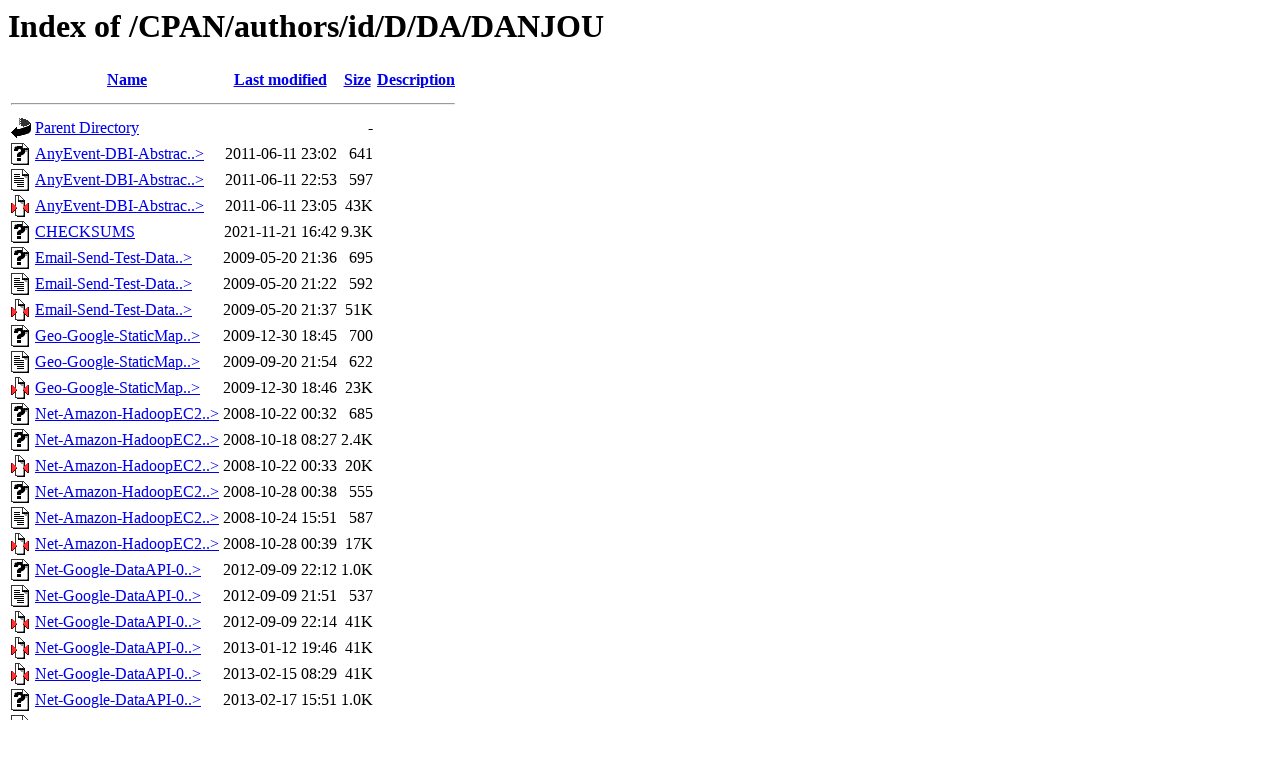

--- FILE ---
content_type: text/html;charset=ISO-8859-1
request_url: https://mirror.las.iastate.edu/CPAN/authors/id/D/DA/DANJOU/
body_size: 10135
content:
<!DOCTYPE HTML PUBLIC "-//W3C//DTD HTML 3.2 Final//EN">
<html>
 <head>
  <title>Index of /CPAN/authors/id/D/DA/DANJOU</title>
 </head>
 <body>
<h1>Index of /CPAN/authors/id/D/DA/DANJOU</h1>
  <table>
   <tr><th valign="top"><img src="/icons/blank.gif" alt="[ICO]"></th><th><a href="?C=N;O=D">Name</a></th><th><a href="?C=M;O=A">Last modified</a></th><th><a href="?C=S;O=A">Size</a></th><th><a href="?C=D;O=A">Description</a></th></tr>
   <tr><th colspan="5"><hr></th></tr>
<tr><td valign="top"><img src="/icons/back.gif" alt="[PARENTDIR]"></td><td><a href="/CPAN/authors/id/D/DA/">Parent Directory</a>       </td><td>&nbsp;</td><td align="right">  - </td><td>&nbsp;</td></tr>
<tr><td valign="top"><img src="/icons/unknown.gif" alt="[   ]"></td><td><a href="AnyEvent-DBI-Abstract-Limit-0.02.meta">AnyEvent-DBI-Abstrac..&gt;</a></td><td align="right">2011-06-11 23:02  </td><td align="right">641 </td><td>&nbsp;</td></tr>
<tr><td valign="top"><img src="/icons/text.gif" alt="[TXT]"></td><td><a href="AnyEvent-DBI-Abstract-Limit-0.02.readme">AnyEvent-DBI-Abstrac..&gt;</a></td><td align="right">2011-06-11 22:53  </td><td align="right">597 </td><td>&nbsp;</td></tr>
<tr><td valign="top"><img src="/icons/compressed.gif" alt="[   ]"></td><td><a href="AnyEvent-DBI-Abstract-Limit-0.02.tar.gz">AnyEvent-DBI-Abstrac..&gt;</a></td><td align="right">2011-06-11 23:05  </td><td align="right"> 43K</td><td>&nbsp;</td></tr>
<tr><td valign="top"><img src="/icons/unknown.gif" alt="[   ]"></td><td><a href="CHECKSUMS">CHECKSUMS</a>              </td><td align="right">2021-11-21 16:42  </td><td align="right">9.3K</td><td>&nbsp;</td></tr>
<tr><td valign="top"><img src="/icons/unknown.gif" alt="[   ]"></td><td><a href="Email-Send-Test-DataDumper-0.01.meta">Email-Send-Test-Data..&gt;</a></td><td align="right">2009-05-20 21:36  </td><td align="right">695 </td><td>&nbsp;</td></tr>
<tr><td valign="top"><img src="/icons/text.gif" alt="[TXT]"></td><td><a href="Email-Send-Test-DataDumper-0.01.readme">Email-Send-Test-Data..&gt;</a></td><td align="right">2009-05-20 21:22  </td><td align="right">592 </td><td>&nbsp;</td></tr>
<tr><td valign="top"><img src="/icons/compressed.gif" alt="[   ]"></td><td><a href="Email-Send-Test-DataDumper-0.01.tar.gz">Email-Send-Test-Data..&gt;</a></td><td align="right">2009-05-20 21:37  </td><td align="right"> 51K</td><td>&nbsp;</td></tr>
<tr><td valign="top"><img src="/icons/unknown.gif" alt="[   ]"></td><td><a href="Geo-Google-StaticMaps-Navigation-0.03.meta">Geo-Google-StaticMap..&gt;</a></td><td align="right">2009-12-30 18:45  </td><td align="right">700 </td><td>&nbsp;</td></tr>
<tr><td valign="top"><img src="/icons/text.gif" alt="[TXT]"></td><td><a href="Geo-Google-StaticMaps-Navigation-0.03.readme">Geo-Google-StaticMap..&gt;</a></td><td align="right">2009-09-20 21:54  </td><td align="right">622 </td><td>&nbsp;</td></tr>
<tr><td valign="top"><img src="/icons/compressed.gif" alt="[   ]"></td><td><a href="Geo-Google-StaticMaps-Navigation-0.03.tar.gz">Geo-Google-StaticMap..&gt;</a></td><td align="right">2009-12-30 18:46  </td><td align="right"> 23K</td><td>&nbsp;</td></tr>
<tr><td valign="top"><img src="/icons/unknown.gif" alt="[   ]"></td><td><a href="Net-Amazon-HadoopEC2-0.02.meta">Net-Amazon-HadoopEC2..&gt;</a></td><td align="right">2008-10-22 00:32  </td><td align="right">685 </td><td>&nbsp;</td></tr>
<tr><td valign="top"><img src="/icons/unknown.gif" alt="[   ]"></td><td><a href="Net-Amazon-HadoopEC2-0.02.readme">Net-Amazon-HadoopEC2..&gt;</a></td><td align="right">2008-10-18 08:27  </td><td align="right">2.4K</td><td>&nbsp;</td></tr>
<tr><td valign="top"><img src="/icons/compressed.gif" alt="[   ]"></td><td><a href="Net-Amazon-HadoopEC2-0.02.tar.gz">Net-Amazon-HadoopEC2..&gt;</a></td><td align="right">2008-10-22 00:33  </td><td align="right"> 20K</td><td>&nbsp;</td></tr>
<tr><td valign="top"><img src="/icons/unknown.gif" alt="[   ]"></td><td><a href="Net-Amazon-HadoopEC2-S3fs-0.02.meta">Net-Amazon-HadoopEC2..&gt;</a></td><td align="right">2008-10-28 00:38  </td><td align="right">555 </td><td>&nbsp;</td></tr>
<tr><td valign="top"><img src="/icons/text.gif" alt="[TXT]"></td><td><a href="Net-Amazon-HadoopEC2-S3fs-0.02.readme">Net-Amazon-HadoopEC2..&gt;</a></td><td align="right">2008-10-24 15:51  </td><td align="right">587 </td><td>&nbsp;</td></tr>
<tr><td valign="top"><img src="/icons/compressed.gif" alt="[   ]"></td><td><a href="Net-Amazon-HadoopEC2-S3fs-0.02.tar.gz">Net-Amazon-HadoopEC2..&gt;</a></td><td align="right">2008-10-28 00:39  </td><td align="right"> 17K</td><td>&nbsp;</td></tr>
<tr><td valign="top"><img src="/icons/unknown.gif" alt="[   ]"></td><td><a href="Net-Google-DataAPI-0.2802.meta">Net-Google-DataAPI-0..&gt;</a></td><td align="right">2012-09-09 22:12  </td><td align="right">1.0K</td><td>&nbsp;</td></tr>
<tr><td valign="top"><img src="/icons/text.gif" alt="[TXT]"></td><td><a href="Net-Google-DataAPI-0.2802.readme">Net-Google-DataAPI-0..&gt;</a></td><td align="right">2012-09-09 21:51  </td><td align="right">537 </td><td>&nbsp;</td></tr>
<tr><td valign="top"><img src="/icons/compressed.gif" alt="[   ]"></td><td><a href="Net-Google-DataAPI-0.2802.tar.gz">Net-Google-DataAPI-0..&gt;</a></td><td align="right">2012-09-09 22:14  </td><td align="right"> 41K</td><td>&nbsp;</td></tr>
<tr><td valign="top"><img src="/icons/compressed.gif" alt="[   ]"></td><td><a href="Net-Google-DataAPI-0.2802_1.tar.gz">Net-Google-DataAPI-0..&gt;</a></td><td align="right">2013-01-12 19:46  </td><td align="right"> 41K</td><td>&nbsp;</td></tr>
<tr><td valign="top"><img src="/icons/compressed.gif" alt="[   ]"></td><td><a href="Net-Google-DataAPI-0.2802_2.tar.gz">Net-Google-DataAPI-0..&gt;</a></td><td align="right">2013-02-15 08:29  </td><td align="right"> 41K</td><td>&nbsp;</td></tr>
<tr><td valign="top"><img src="/icons/unknown.gif" alt="[   ]"></td><td><a href="Net-Google-DataAPI-0.2803.meta">Net-Google-DataAPI-0..&gt;</a></td><td align="right">2013-02-17 15:51  </td><td align="right">1.0K</td><td>&nbsp;</td></tr>
<tr><td valign="top"><img src="/icons/text.gif" alt="[TXT]"></td><td><a href="Net-Google-DataAPI-0.2803.readme">Net-Google-DataAPI-0..&gt;</a></td><td align="right">2011-09-15 23:23  </td><td align="right">537 </td><td>&nbsp;</td></tr>
<tr><td valign="top"><img src="/icons/compressed.gif" alt="[   ]"></td><td><a href="Net-Google-DataAPI-0.2803.tar.gz">Net-Google-DataAPI-0..&gt;</a></td><td align="right">2013-02-17 15:51  </td><td align="right"> 41K</td><td>&nbsp;</td></tr>
<tr><td valign="top"><img src="/icons/unknown.gif" alt="[   ]"></td><td><a href="Net-Google-DataAPI-0.2804.meta">Net-Google-DataAPI-0..&gt;</a></td><td align="right">2014-03-12 20:33  </td><td align="right">1.1K</td><td>&nbsp;</td></tr>
<tr><td valign="top"><img src="/icons/text.gif" alt="[TXT]"></td><td><a href="Net-Google-DataAPI-0.2804.readme">Net-Google-DataAPI-0..&gt;</a></td><td align="right">2014-03-09 22:59  </td><td align="right">537 </td><td>&nbsp;</td></tr>
<tr><td valign="top"><img src="/icons/compressed.gif" alt="[   ]"></td><td><a href="Net-Google-DataAPI-0.2804.tar.gz">Net-Google-DataAPI-0..&gt;</a></td><td align="right">2014-03-12 20:34  </td><td align="right"> 41K</td><td>&nbsp;</td></tr>
<tr><td valign="top"><img src="/icons/unknown.gif" alt="[   ]"></td><td><a href="Net-Google-DataAPI-0.2805.meta">Net-Google-DataAPI-0..&gt;</a></td><td align="right">2014-06-28 03:21  </td><td align="right">1.1K</td><td>&nbsp;</td></tr>
<tr><td valign="top"><img src="/icons/text.gif" alt="[TXT]"></td><td><a href="Net-Google-DataAPI-0.2805.readme">Net-Google-DataAPI-0..&gt;</a></td><td align="right">2014-03-09 22:59  </td><td align="right">537 </td><td>&nbsp;</td></tr>
<tr><td valign="top"><img src="/icons/compressed.gif" alt="[   ]"></td><td><a href="Net-Google-DataAPI-0.2805.tar.gz">Net-Google-DataAPI-0..&gt;</a></td><td align="right">2014-06-28 03:22  </td><td align="right"> 41K</td><td>&nbsp;</td></tr>
<tr><td valign="top"><img src="/icons/unknown.gif" alt="[   ]"></td><td><a href="Net-Google-DocumentsList-0.09.meta">Net-Google-Documents..&gt;</a></td><td align="right">2012-09-17 06:36  </td><td align="right">903 </td><td>&nbsp;</td></tr>
<tr><td valign="top"><img src="/icons/text.gif" alt="[TXT]"></td><td><a href="Net-Google-DocumentsList-0.09.readme">Net-Google-Documents..&gt;</a></td><td align="right">2011-09-15 22:52  </td><td align="right">577 </td><td>&nbsp;</td></tr>
<tr><td valign="top"><img src="/icons/compressed.gif" alt="[   ]"></td><td><a href="Net-Google-DocumentsList-0.09.tar.gz">Net-Google-Documents..&gt;</a></td><td align="right">2012-09-17 06:37  </td><td align="right"> 72K</td><td>&nbsp;</td></tr>
<tr><td valign="top"><img src="/icons/unknown.gif" alt="[   ]"></td><td><a href="Net-Google-Spreadsheets-0.1501.meta">Net-Google-Spreadshe..&gt;</a></td><td align="right">2012-04-29 19:05  </td><td align="right">869 </td><td>&nbsp;</td></tr>
<tr><td valign="top"><img src="/icons/text.gif" alt="[TXT]"></td><td><a href="Net-Google-Spreadsheets-0.1501.readme">Net-Google-Spreadshe..&gt;</a></td><td align="right">2012-03-22 06:29  </td><td align="right">572 </td><td>&nbsp;</td></tr>
<tr><td valign="top"><img src="/icons/compressed.gif" alt="[   ]"></td><td><a href="Net-Google-Spreadsheets-0.1501.tar.gz">Net-Google-Spreadshe..&gt;</a></td><td align="right">2012-04-29 19:06  </td><td align="right"> 32K</td><td>&nbsp;</td></tr>
<tr><td valign="top"><img src="/icons/unknown.gif" alt="[   ]"></td><td><a href="Plack-App-DAV-0.03.meta">Plack-App-DAV-0.03.meta</a></td><td align="right">2011-12-10 06:26  </td><td align="right">650 </td><td>&nbsp;</td></tr>
<tr><td valign="top"><img src="/icons/text.gif" alt="[TXT]"></td><td><a href="Plack-App-DAV-0.03.readme">Plack-App-DAV-0.03.r..&gt;</a></td><td align="right">2011-12-08 15:29  </td><td align="right">522 </td><td>&nbsp;</td></tr>
<tr><td valign="top"><img src="/icons/compressed.gif" alt="[   ]"></td><td><a href="Plack-App-DAV-0.03.tar.gz">Plack-App-DAV-0.03.t..&gt;</a></td><td align="right">2011-12-10 06:29  </td><td align="right"> 25K</td><td>&nbsp;</td></tr>
   <tr><th colspan="5"><hr></th></tr>
</table>
</body></html>
